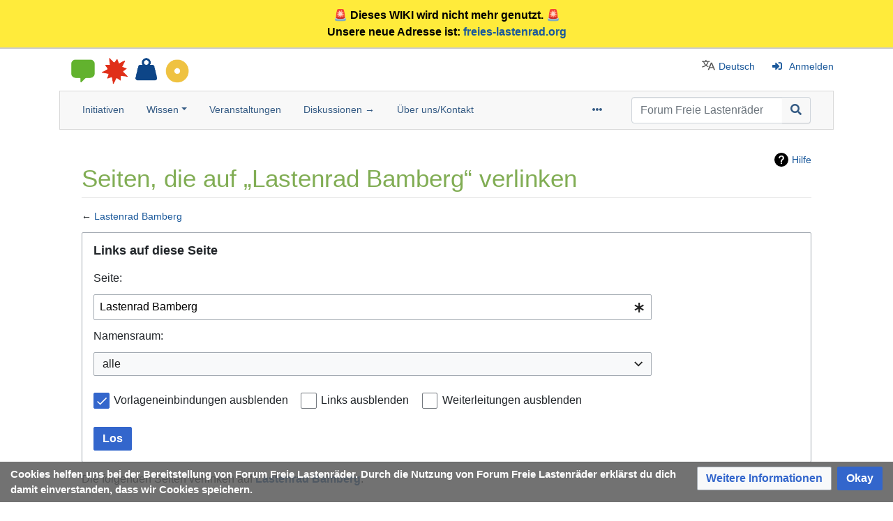

--- FILE ---
content_type: text/html; charset=UTF-8
request_url: https://dein-lastenrad.de/index.php?title=Spezial:Linkliste/Lastenrad_Bamberg&limit=250&hidetrans=1
body_size: 7346
content:
<!DOCTYPE html>
<html class="client-nojs" lang="de" dir="ltr">
<head>
<meta charset="UTF-8"/>
<title>Seiten, die auf „Lastenrad Bamberg“ verlinken – Forum Freie Lastenräder</title>
<script>document.documentElement.className="client-js";RLCONF={"wgBreakFrames":false,"wgSeparatorTransformTable":[",\t.",".\t,"],"wgDigitTransformTable":["",""],"wgDefaultDateFormat":"dmy","wgMonthNames":["","Januar","Februar","März","April","Mai","Juni","Juli","August","September","Oktober","November","Dezember"],"wgRequestId":"e9a4d476b48f1c5583860a43","wgCSPNonce":false,"wgCanonicalNamespace":"Special","wgCanonicalSpecialPageName":"Whatlinkshere","wgNamespaceNumber":-1,"wgPageName":"Spezial:Linkliste/Lastenrad_Bamberg","wgTitle":"Linkliste/Lastenrad Bamberg","wgCurRevisionId":0,"wgRevisionId":0,"wgArticleId":0,"wgIsArticle":false,"wgIsRedirect":false,"wgAction":"view","wgUserName":null,"wgUserGroups":["*"],"wgCategories":[],"wgPageContentLanguage":"de","wgPageContentModel":"wikitext","wgRelevantPageName":"Lastenrad_Bamberg","wgRelevantArticleId":418,"wgIsProbablyEditable":false,"wgRelevantPageIsProbablyEditable":false,"wgPageFormsTargetName":null,"wgPageFormsAutocompleteValues":[],"wgPageFormsAutocompleteOnAllChars":false,"wgPageFormsFieldProperties":[],"wgPageFormsCargoFields":[],"wgPageFormsDependentFields":[],"wgPageFormsCalendarValues":[],"wgPageFormsCalendarParams":[],"wgPageFormsCalendarHTML":null,"wgPageFormsGridValues":[],"wgPageFormsGridParams":[],"wgPageFormsContLangYes":null,"wgPageFormsContLangNo":null,"wgPageFormsContLangMonths":[],"wgPageFormsHeightForMinimizingInstances":800,"wgPageFormsShowOnSelect":[],"wgPageFormsScriptPath":"/extensions/PageForms","edgValues":null,"wgPageFormsEDSettings":null,"wgAmericanDates":false,"egMapsScriptPath":"/extensions/Maps/","egMapsDebugJS":false,"egMapsAvailableServices":["leaflet","googlemaps3"],"egMapsLeafletLayersApiKeys":{"MapBox":"","MapQuestOpen":"","Thunderforest":"","GeoportailFrance":""},"srfFilteredConfig":null,"wgULSAcceptLanguageList":[],"wgULSCurrentAutonym":"Deutsch","wgULSPosition":"personal","wgULSisCompactLinksEnabled":true};
RLSTATE={"site.styles":"ready","user.styles":"ready","user":"ready","user.options":"loading","mediawiki.helplink":"ready","mediawiki.special":"ready","oojs-ui-core.styles":"ready","oojs-ui.styles.indicators":"ready","mediawiki.widgets.styles":"ready","oojs-ui-core.icons":"ready","mediawiki.htmlform.ooui.styles":"ready","mediawiki.htmlform.styles":"ready","mediawiki.ui.button":"ready","skins.chameleon":"ready","zzz.ext.bootstrap.styles":"ready","ext.smw.style":"ready","ext.smw.tooltip.styles":"ready","ext.smw.special.styles":"ready","ext.srf.styles":"ready","ext.CookieWarning.styles":"ready","ext.embedVideo.styles":"ready","ext.uls.pt":"ready"};RLPAGEMODULES=["mediawiki.htmlform","mediawiki.htmlform.ooui","mediawiki.widgets","site","mediawiki.page.ready","ext.CookieWarning","ext.embedVideo.overlay","ext.uls.compactlinks","ext.uls.interface","ext.bootstrap.scripts","ext.smw.purge"];</script>
<script>(RLQ=window.RLQ||[]).push(function(){mw.loader.implement("user.options@12s5i",function($,jQuery,require,module){mw.user.tokens.set({"patrolToken":"+\\","watchToken":"+\\","csrfToken":"+\\"});});});</script>
<link rel="stylesheet" href="/load.php?lang=de&amp;modules=ext.CookieWarning.styles%7Cext.embedVideo.styles%7Cext.smw.special.styles%7Cext.smw.style%7Cext.smw.tooltip.styles%7Cext.srf.styles%7Cext.uls.pt%7Cmediawiki.helplink%2Cspecial%7Cmediawiki.htmlform.ooui.styles%7Cmediawiki.htmlform.styles%7Cmediawiki.ui.button%7Cmediawiki.widgets.styles%7Coojs-ui-core.icons%2Cstyles%7Coojs-ui.styles.indicators%7Cskins.chameleon%7Czzz.ext.bootstrap.styles&amp;only=styles&amp;skin=chameleon"/>
<script async="" src="/load.php?lang=de&amp;modules=startup&amp;only=scripts&amp;raw=1&amp;skin=chameleon"></script>
<meta name="ResourceLoaderDynamicStyles" content=""/>
<link rel="stylesheet" href="/load.php?lang=de&amp;modules=site.styles&amp;only=styles&amp;skin=chameleon"/>
<meta name="generator" content="MediaWiki 1.39.15"/>
<meta name="robots" content="noindex,nofollow"/>
<meta name="format-detection" content="telephone=no"/>
<meta name="viewport" content="width=1000"/>
<meta name="viewport" content="width=device-width, initial-scale=1, shrink-to-fit=no"/>
<link rel="icon" href="/favicon.ico"/>
<link rel="search" type="application/opensearchdescription+xml" href="/opensearch_desc.php" title="Forum Freie Lastenräder (de)"/>
<link rel="EditURI" type="application/rsd+xml" href="https://dein-lastenrad.de/api.php?action=rsd"/>
<link rel="license" href="https://creativecommons.org/licenses/by-sa/4.0/"/>
<link rel="alternate" type="application/atom+xml" title="Atom-Feed für „Forum Freie Lastenräder“" href="/index.php?title=Spezial:Letzte_%C3%84nderungen&amp;feed=atom"/>
</head>
<body class="mediawiki ltr sitedir-ltr mw-hide-empty-elt ns--1 ns-special mw-special-Whatlinkshere page-Spezial_Linkliste_Lastenrad_Bamberg rootpage-Spezial_Linkliste_Lastenrad_Bamberg layout-layout skin-chameleon action-view">
	<div class="flex-fill container">
		<div class="row">
			<div class="flex-grow-0 col">
				<!-- logo and main page link -->
				<div id="p-logo" class="p-logo" role="banner">
					<a href="/wiki/Spezial:MyLanguage/Willkommen_beim_Forum_Freie_Lastenr%C3%A4der" title="Hauptseite"><img src="https://dein-lastenrad.de/commons-cargobikes-config/logo.png" alt="Forum Freie Lastenräder"/></a>
				</div>
			</div>
			<div class="ml-auto col-12 col-cmln col">
				<div class="row">
					<div class="col">
						<!-- personal tools -->
						<div class="p-personal pull-right" id="p-personal" >
							<ul class="p-personal-tools" >
								<li id="pt-uls" class="mw-list-item active"><a class="uls-trigger pt-uls" href="#">Deutsch</a></li>
								<li id="pt-login" class="mw-list-item"><a href="/index.php?title=Spezial:Anmelden&amp;returnto=Spezial%3ALinkliste%2FLastenrad+Bamberg&amp;returntoquery=limit%3D250%26hidetrans%3D1" title="Sich anzumelden wird gerne gesehen, ist jedoch nicht zwingend erforderlich. [o]" accesskey="o" class="pt-login">Anmelden</a></li>
							</ul>
						</div>

					</div>
				</div>
			</div>
		</div>
		<div class="row">
			<div class="col">
				<!-- navigation bar -->
				<nav class="p-navbar collapsible mb-3 mt-2 mt-cmln-0" role="navigation" id="mw-navigation">
					<button type="button" class="navbar-toggler" data-toggle="collapse" data-target="#i7agz1ytbx"></button>
					<div class="collapse navbar-collapse i7agz1ytbx" id="i7agz1ytbx">
						<div class="navbar-nav">
							<!-- nav1 -->
							<div id="n-Initiativen" class="mw-list-item"><a href="/wiki/Spezial:Meine_Sprache/Bestehende_Initiativen_freier_Lastenr%C3%A4der" class="nav-link n-Initiativen">Initiativen</a></div>
							<!-- Wissen -->
							<div class="nav-item dropdown p-Wissen-dropdown">
								<a href="#" class="nav-link dropdown-toggle p-Wissen-toggle" data-toggle="dropdown" data-boundary="viewport">Wissen</a>
								<div class="dropdown-menu p-Wissen" id="p-Wissen">
									<div id="n-Freie-Lastenräder" class="mw-list-item"><a href="/wiki/Spezial:Meine_Sprache/Freie_Lastenr%C3%A4der" class="nav-link n-Freie-Lastenräder">Freie Lastenräder</a></div>
									<div id="n-Handbuch" class="mw-list-item"><a href="/wiki/Spezial:Meine_Sprache/Handbuch_zum_Start_eines_freien_Lastenrads" class="nav-link n-Handbuch">Handbuch</a></div>
									<div id="n-Presse-&amp;-Medien" class="mw-list-item"><a href="/wiki/Spezial:Meine_Sprache/Presse_%26_Medien" class="nav-link n-Presse-&amp;-Medien">Presse &amp; Medien</a></div>
									<div id="n-Galerie" class="mw-list-item"><a href="/wiki/Kategorie:Galerie" class="nav-link n-Galerie">Galerie</a></div>
									<div id="n-Auswertungen" class="mw-list-item"><a href="/wiki/Spezial:Meine_Sprache/Auswertungen" class="nav-link n-Auswertungen">Auswertungen</a></div>
									<div id="n-CommonsBooking" class="mw-list-item"><a href="/wiki/Spezial:Meine_Sprache/Commons_Booking_Software" class="nav-link n-CommonsBooking">CommonsBooking</a></div>
									<div id="n-Übersetzungen" class="mw-list-item"><a href="/wiki/Spezial:Meine_Sprache/%C3%9Cbersetzungen" class="nav-link n-Übersetzungen">Übersetzungen</a></div>
									<div id="n-Mailingliste" class="mw-list-item"><a href="/wiki/Spezial:Meine_Sprache/Mailingliste" class="nav-link n-Mailingliste">Mailingliste</a></div>
								</div>
							</div>
							<!-- etc -->
							<div id="n-Veranstaltungen" class="mw-list-item"><a href="/wiki/Spezial:Meine_Sprache/Veranstaltungen" class="nav-link n-Veranstaltungen">Veranstaltungen</a></div>
							<div id="n-Diskussionen-→" class="mw-list-item"><a href="http://community.dein-lastenrad.de" rel="nofollow" class="nav-link n-Diskussionen-→">Diskussionen →</a></div>
							<div id="n-Über-uns/Kontakt" class="mw-list-item"><a href="/wiki/Spezial:Meine_Sprache/Dein_Lastenrad:%C3%9Cber_Forum_Freie_Lastenr%C3%A4der" class="nav-link n-Über-uns/Kontakt">Über uns/Kontakt</a></div>
						</div>
						<div class="navbar-nav right">
							<!-- page tools -->
							<div class="navbar-tools navbar-nav">
								<div class="navbar-tool dropdown">
									<a data-toggle="dropdown" data-boundary="viewport" class="navbar-more-tools" href="#" title="Seitenwerkzeuge"></a>
									<!-- Content navigation -->
									<div class="navbar-pagetools dropdown-menu p-contentnavigation" id="p-contentnavigation">
										<!-- namespaces -->
										<div id="ca-nstab-main" class="selected mw-list-item"><a href="/wiki/Lastenrad_Bamberg" title="Seiteninhalt anzeigen [c]" accesskey="c" class="selected ca-nstab-main">Seite</a></div>
										<div id="ca-talk" class="new mw-list-item"><a href="/index.php?title=Diskussion:Lastenrad_Bamberg&amp;action=edit&amp;redlink=1" rel="discussion" title="Diskussion zum Seiteninhalt (Seite nicht vorhanden) [t]" accesskey="t" class="new ca-talk">Diskussion</a></div>
										<!-- views -->
										<div id="ca-viewsource" class="mw-list-item"><a href="/index.php?title=Lastenrad_Bamberg&amp;action=edit" title="Diese Seite ist geschützt. Ihr Quelltext kann dennoch angesehen und kopiert werden. [e]" accesskey="e" class="ca-viewsource">Quelltext anzeigen</a></div>
										<div id="ca-history" class="mw-list-item"><a href="/index.php?title=Lastenrad_Bamberg&amp;action=history" title="Frühere Versionen dieser Seite listen [h]" accesskey="h" class="ca-history">Versionsgeschichte</a></div>
										<!-- actions -->
										<div id="ca-purge" class="is-disabled mw-list-item"><a href="/index.php?title=Spezial:Linkliste/Lastenrad_Bamberg&amp;action=purge" class="is-disabled ca-purge">Neu laden</a></div>
									</div>
								</div>
							</div>
							<!-- search form -->
							<div  id="p-search" class="p-search pull-right navbar-form" role="search"  >
								<form  id="searchform" class="mw-search" action="/index.php" >
									<input type="hidden" name="title" value=" Spezial:Suche" />
									<div class="input-group">
										<input type="search" name="search" placeholder="Forum Freie Lastenräder durchsuchen" aria-label="Forum Freie Lastenräder durchsuchen" autocapitalize="sentences" title="Forum Freie Lastenräder durchsuchen [f]" accesskey="f" id="searchInput" class="form-control"/>
										<div class="input-group-append">
											<button value="Seite" id="searchGoButton" name="go" type="submit" class="go-btn searchGoButton" aria-label="{{#FORMAL:Gehe|Gehen Sie}} zu Seite" title="Gehe direkt zu der Seite mit genau diesem Namen, falls sie vorhanden ist."></button>
											<button value="Suchen" id="mw-searchButton" name="fulltext" type="submit" class="search-btn mw-searchButton" aria-label="{{#FORMAL:Gehe|Gehen Sie}} zu Seite" title="Suche nach Seiten, die diesen Text enthalten"></button>
										</div>
									</div>
								</form>
							</div>
						</div>
					</div>
				</nav>
			</div>
		</div>
		<div class="row">
			<div class="col-auto mx-auto col">

			</div>
		</div>
		<div class="row">
			<div class="col-auto mx-auto col">
			</div>
		</div>
		<div class="row">
			<div class="col">
				<!-- start the content area -->
				<div id="content" class="mw-body content"><a id="top" class="top"></a>
					<div id="mw-indicators" class="mw-indicators">
						<div id="mw-indicator-mw-helplink" class="mw-indicator mw-indicator-mw-helplink"><a href="https://www.mediawiki.org/wiki/Special:MyLanguage/Help:What_links_here" target="_blank" class="mw-helplink">Hilfe</a></div>
					</div>
						<div class="contentHeader">
						<!-- title of the page -->
						<h1 id="firstHeading" class="firstHeading">Seiten, die auf „Lastenrad Bamberg“ verlinken</h1>
						<!-- tagline; usually goes something like "From WikiName" primary purpose of this seems to be for printing to identify the source of the content -->
						<div id="siteSub" class="siteSub">Aus Forum Freie Lastenräder</div>
						<!-- subtitle line; used for various things like the subpage hierarchy -->
						<div id="contentSub" class="small contentSub">← <a href="/wiki/Lastenrad_Bamberg" title="Lastenrad Bamberg">Lastenrad Bamberg</a></div><div id="jump-to-nav" class="mw-jump jump-to-nav">Wechseln zu:<a href="#mw-navigation">Navigation</a>, <a href="#p-search">Suche</a></div>
					</div>
					<div id="bodyContent" class="bodyContent">
						<!-- body text -->

						<div id="mw-content-text" class="mw-body-content"><div class='mw-htmlform-ooui-wrapper oo-ui-layout oo-ui-panelLayout oo-ui-panelLayout-padded oo-ui-panelLayout-framed'><form action='/wiki/Spezial:Linkliste' method='get' enctype='application/x-www-form-urlencoded' class='mw-htmlform mw-htmlform-ooui oo-ui-layout oo-ui-formLayout'><fieldset class='oo-ui-layout oo-ui-labelElement oo-ui-fieldsetLayout'><legend class='oo-ui-fieldsetLayout-header'><span class='oo-ui-iconElement-icon oo-ui-iconElement-noIcon'></span><span class='oo-ui-labelElement-label'>Links auf diese Seite</span></legend><div class='oo-ui-fieldsetLayout-group'><div class='oo-ui-widget oo-ui-widget-enabled'><div class='oo-ui-layout oo-ui-panelLayout oo-ui-panelLayout-padded oo-ui-panelLayout-framed'><fieldset class='oo-ui-layout oo-ui-labelElement oo-ui-fieldsetLayout'><legend class='oo-ui-fieldsetLayout-header'><span class='oo-ui-iconElement-icon oo-ui-iconElement-noIcon'></span><span class='oo-ui-labelElement-label'>⧼whatlinkshere-target⧽</span></legend><div class='oo-ui-fieldsetLayout-group'><div class='oo-ui-widget oo-ui-widget-enabled'><div id="mw-htmlform-whatlinkshere-target"><div data-mw-modules='mediawiki.widgets' id='ooui-php-2' class='mw-htmlform-field-HTMLTitleTextField mw-htmlform-autoinfuse oo-ui-layout oo-ui-labelElement oo-ui-fieldLayout oo-ui-fieldLayout-align-top' data-ooui='{"_":"mw.htmlform.FieldLayout","fieldWidget":{"tag":"mw-whatlinkshere-target"},"align":"top","helpInline":true,"$overlay":true,"label":{"html":"Seite:"},"classes":["mw-htmlform-field-HTMLTitleTextField","mw-htmlform-autoinfuse"]}'><div class='oo-ui-fieldLayout-body'><span class='oo-ui-fieldLayout-header'><label for='ooui-php-1' class='oo-ui-labelElement-label'>Seite:</label></span><div class='oo-ui-fieldLayout-field'><div id='mw-whatlinkshere-target' class='oo-ui-widget oo-ui-widget-enabled oo-ui-inputWidget oo-ui-indicatorElement oo-ui-textInputWidget oo-ui-textInputWidget-type-text oo-ui-textInputWidget-php mw-widget-titleInputWidget' data-ooui='{"_":"mw.widgets.TitleInputWidget","relative":false,"$overlay":true,"maxLength":255,"name":"target","value":"Lastenrad Bamberg","inputId":"ooui-php-1","indicator":"required","required":true}'><input type='text' tabindex='0' name='target' value='Lastenrad Bamberg' required='' maxlength='255' id='ooui-php-1' class='oo-ui-inputWidget-input' /><span class='oo-ui-iconElement-icon oo-ui-iconElement-noIcon'></span><span class='oo-ui-indicatorElement-indicator oo-ui-indicator-required'></span></div></div></div></div></div></div></div></fieldset></div><div class='oo-ui-layout oo-ui-panelLayout oo-ui-panelLayout-padded oo-ui-panelLayout-framed'><fieldset class='oo-ui-layout oo-ui-labelElement oo-ui-fieldsetLayout'><legend class='oo-ui-fieldsetLayout-header'><span class='oo-ui-iconElement-icon oo-ui-iconElement-noIcon'></span><span class='oo-ui-labelElement-label'>⧼whatlinkshere-ns⧽</span></legend><div class='oo-ui-fieldsetLayout-group'><div class='oo-ui-widget oo-ui-widget-enabled'><div id="mw-htmlform-whatlinkshere-ns"><div data-mw-modules='mediawiki.widgets' id='ooui-php-5' class='mw-htmlform-field-HTMLSelectNamespace mw-htmlform-autoinfuse oo-ui-layout oo-ui-labelElement oo-ui-fieldLayout oo-ui-fieldLayout-align-top' data-ooui='{"_":"mw.htmlform.FieldLayout","fieldWidget":{"tag":"namespace"},"align":"top","helpInline":true,"$overlay":true,"label":{"html":"Namensraum:"},"classes":["mw-htmlform-field-HTMLSelectNamespace","mw-htmlform-autoinfuse"]}'><div class='oo-ui-fieldLayout-body'><span class='oo-ui-fieldLayout-header'><label for='ooui-php-3' class='oo-ui-labelElement-label'>Namensraum:</label></span><div class='oo-ui-fieldLayout-field'><div id='namespace' class='oo-ui-widget oo-ui-widget-enabled oo-ui-inputWidget oo-ui-dropdownInputWidget oo-ui-dropdownInputWidget-php mw-widget-namespaceInputWidget' data-ooui='{"_":"mw.widgets.NamespaceInputWidget","includeAllValue":"","userLang":true,"exclude":[],"dropdown":{"$overlay":true},"name":"namespace","inputId":"ooui-php-3","required":false}'><select tabindex='0' name='namespace' id='ooui-php-3' class='oo-ui-inputWidget-input oo-ui-indicator-down'><option value='' selected='selected'>alle</option><option value='0'>(Seiten)</option><option value='1'>Diskussion</option><option value='2'>Benutzer</option><option value='3'>Benutzer Diskussion</option><option value='4'>Dein Lastenrad</option><option value='5'>Dein Lastenrad Diskussion</option><option value='6'>Datei</option><option value='7'>Datei Diskussion</option><option value='8'>MediaWiki</option><option value='9'>MediaWiki Diskussion</option><option value='10'>Vorlage</option><option value='11'>Vorlage Diskussion</option><option value='12'>Hilfe</option><option value='13'>Hilfe Diskussion</option><option value='14'>Kategorie</option><option value='15'>Kategorie Diskussion</option><option value='102'>Attribut</option><option value='103'>Attribut Diskussion</option><option value='106'>Formular</option><option value='107'>Formular Diskussion</option><option value='108'>Konzept</option><option value='109'>Konzept Diskussion</option><option value='112'>SMW/Schema</option><option value='113'>SMW/Schema Diskussion</option><option value='114'>Rule</option><option value='115'>Rule talk</option><option value='420'>GeoJson</option><option value='421'>GeoJson talk</option><option value='1198'>Translations</option><option value='1199'>Translations talk</option></select></div></div></div></div><div id='ooui-php-6' class='mw-htmlform-field-HTMLCheckField mw-htmlform-autoinfuse mw-htmlform-hide-if oo-ui-layout oo-ui-labelElement oo-ui-fieldLayout oo-ui-fieldLayout-align-inline' data-ooui='{"_":"mw.htmlform.FieldLayout","fieldWidget":{"tag":"nsinvert"},"align":"inline","help":{"html":"Markiere dieses Kontrollk\u00e4stchen, um Links von Seiten innerhalb des ausgew\u00e4hlten Namensraums auszublenden."},"$overlay":true,"label":{"html":"Auswahl umkehren"},"condState":{"hide":["===","namespace",""]},"classes":["mw-htmlform-field-HTMLCheckField","mw-htmlform-autoinfuse","mw-htmlform-hide-if"]}'><div class='oo-ui-fieldLayout-body'><span class='oo-ui-fieldLayout-field'><span id='nsinvert' class='oo-ui-widget oo-ui-widget-enabled oo-ui-inputWidget oo-ui-checkboxInputWidget' data-ooui='{"_":"OO.ui.CheckboxInputWidget","name":"invert","value":"1","inputId":"ooui-php-4","required":false}'><input type='checkbox' tabindex='0' name='invert' value='1' id='ooui-php-4' class='oo-ui-inputWidget-input' /><span class='oo-ui-checkboxInputWidget-checkIcon oo-ui-widget oo-ui-widget-enabled oo-ui-iconElement-icon oo-ui-icon-check oo-ui-iconElement oo-ui-labelElement-invisible oo-ui-iconWidget oo-ui-image-invert'></span></span></span><span class='oo-ui-fieldLayout-header'><span class='oo-ui-fieldLayout-help oo-ui-widget oo-ui-widget-enabled oo-ui-buttonElement oo-ui-buttonElement-frameless oo-ui-iconElement oo-ui-buttonWidget'><a role='button' title='Markiere dieses Kontrollkästchen, um Links von Seiten innerhalb des ausgewählten Namensraums auszublenden.' tabindex='0' rel='nofollow' class='oo-ui-buttonElement-button'><span class='oo-ui-iconElement-icon oo-ui-icon-info'></span><span class='oo-ui-labelElement-label'></span><span class='oo-ui-indicatorElement-indicator oo-ui-indicatorElement-noIndicator'></span></a></span><label for='ooui-php-4' class='oo-ui-labelElement-label'>Auswahl umkehren</label></span></div></div></div></div></div></fieldset></div><div class='oo-ui-layout oo-ui-panelLayout oo-ui-panelLayout-padded oo-ui-panelLayout-framed'><fieldset class='oo-ui-layout oo-ui-labelElement oo-ui-fieldsetLayout'><legend class='oo-ui-fieldsetLayout-header'><span class='oo-ui-iconElement-icon oo-ui-iconElement-noIcon'></span><span class='oo-ui-labelElement-label'>⧼whatlinkshere-filter⧽</span></legend><div class='oo-ui-fieldsetLayout-group'><div class='oo-ui-widget oo-ui-widget-enabled'><div id="mw-htmlform-whatlinkshere-filter"><div id='ooui-php-10' class='mw-htmlform-field-HTMLCheckField oo-ui-layout oo-ui-labelElement oo-ui-fieldLayout oo-ui-fieldLayout-align-inline' data-ooui='{"_":"mw.htmlform.FieldLayout","fieldWidget":{"tag":"mw-input-hidetrans"},"align":"inline","helpInline":true,"$overlay":true,"label":{"html":"Vorlageneinbindungen ausblenden"},"classes":["mw-htmlform-field-HTMLCheckField"]}'><div class='oo-ui-fieldLayout-body'><span class='oo-ui-fieldLayout-field'><span id='mw-input-hidetrans' class='oo-ui-widget oo-ui-widget-enabled oo-ui-inputWidget oo-ui-checkboxInputWidget' data-ooui='{"_":"OO.ui.CheckboxInputWidget","selected":true,"name":"hidetrans","value":"1","inputId":"ooui-php-7","required":false}'><input type='checkbox' tabindex='0' name='hidetrans' value='1' checked='checked' id='ooui-php-7' class='oo-ui-inputWidget-input' /><span class='oo-ui-checkboxInputWidget-checkIcon oo-ui-widget oo-ui-widget-enabled oo-ui-iconElement-icon oo-ui-icon-check oo-ui-iconElement oo-ui-labelElement-invisible oo-ui-iconWidget oo-ui-image-invert'></span></span></span><span class='oo-ui-fieldLayout-header'><label for='ooui-php-7' class='oo-ui-labelElement-label'>Vorlageneinbindungen ausblenden</label></span></div></div><div id='ooui-php-11' class='mw-htmlform-field-HTMLCheckField oo-ui-layout oo-ui-labelElement oo-ui-fieldLayout oo-ui-fieldLayout-align-inline' data-ooui='{"_":"mw.htmlform.FieldLayout","fieldWidget":{"tag":"mw-input-hidelinks"},"align":"inline","helpInline":true,"$overlay":true,"label":{"html":"Links ausblenden"},"classes":["mw-htmlform-field-HTMLCheckField"]}'><div class='oo-ui-fieldLayout-body'><span class='oo-ui-fieldLayout-field'><span id='mw-input-hidelinks' class='oo-ui-widget oo-ui-widget-enabled oo-ui-inputWidget oo-ui-checkboxInputWidget' data-ooui='{"_":"OO.ui.CheckboxInputWidget","name":"hidelinks","value":"1","inputId":"ooui-php-8","required":false}'><input type='checkbox' tabindex='0' name='hidelinks' value='1' id='ooui-php-8' class='oo-ui-inputWidget-input' /><span class='oo-ui-checkboxInputWidget-checkIcon oo-ui-widget oo-ui-widget-enabled oo-ui-iconElement-icon oo-ui-icon-check oo-ui-iconElement oo-ui-labelElement-invisible oo-ui-iconWidget oo-ui-image-invert'></span></span></span><span class='oo-ui-fieldLayout-header'><label for='ooui-php-8' class='oo-ui-labelElement-label'>Links ausblenden</label></span></div></div><div id='ooui-php-12' class='mw-htmlform-field-HTMLCheckField oo-ui-layout oo-ui-labelElement oo-ui-fieldLayout oo-ui-fieldLayout-align-inline' data-ooui='{"_":"mw.htmlform.FieldLayout","fieldWidget":{"tag":"mw-input-hideredirs"},"align":"inline","helpInline":true,"$overlay":true,"label":{"html":"Weiterleitungen ausblenden"},"classes":["mw-htmlform-field-HTMLCheckField"]}'><div class='oo-ui-fieldLayout-body'><span class='oo-ui-fieldLayout-field'><span id='mw-input-hideredirs' class='oo-ui-widget oo-ui-widget-enabled oo-ui-inputWidget oo-ui-checkboxInputWidget' data-ooui='{"_":"OO.ui.CheckboxInputWidget","name":"hideredirs","value":"1","inputId":"ooui-php-9","required":false}'><input type='checkbox' tabindex='0' name='hideredirs' value='1' id='ooui-php-9' class='oo-ui-inputWidget-input' /><span class='oo-ui-checkboxInputWidget-checkIcon oo-ui-widget oo-ui-widget-enabled oo-ui-iconElement-icon oo-ui-icon-check oo-ui-iconElement oo-ui-labelElement-invisible oo-ui-iconWidget oo-ui-image-invert'></span></span></span><span class='oo-ui-fieldLayout-header'><label for='ooui-php-9' class='oo-ui-labelElement-label'>Weiterleitungen ausblenden</label></span></div></div></div></div></div></fieldset></div>
<div class="mw-htmlform-submit-buttons">
<span id='ooui-php-13' class='mw-htmlform-submit oo-ui-widget oo-ui-widget-enabled oo-ui-inputWidget oo-ui-buttonElement oo-ui-buttonElement-framed oo-ui-labelElement oo-ui-flaggedElement-primary oo-ui-flaggedElement-progressive oo-ui-buttonInputWidget' data-ooui='{"_":"OO.ui.ButtonInputWidget","type":"submit","value":"Los","label":"Los","flags":["primary","progressive"],"classes":["mw-htmlform-submit"]}'><button type='submit' tabindex='0' value='Los' class='oo-ui-inputWidget-input oo-ui-buttonElement-button'><span class='oo-ui-iconElement-icon oo-ui-iconElement-noIcon oo-ui-image-invert'></span><span class='oo-ui-labelElement-label'>Los</span><span class='oo-ui-indicatorElement-indicator oo-ui-indicatorElement-noIndicator oo-ui-image-invert'></span></button></span></div>
</div></div></fieldset></form></div><p>Die folgenden Seiten verlinken auf <strong><a href="/wiki/Lastenrad_Bamberg" title="Lastenrad Bamberg">Lastenrad Bamberg</a></strong>:
</p><p>Angezeigt werden 4 Einträge.
</p><div class="mw-pager-navigation-bar">Zeige (<span class="mw-prevlink">vorherige 250</span>  |  <span class="mw-nextlink">nächste 250</span>) (<a href="/index.php?title=Spezial:Linkliste/Lastenrad_Bamberg&amp;limit=20&amp;hidetrans=1" class="mw-numlink">20</a> | <a href="/index.php?title=Spezial:Linkliste/Lastenrad_Bamberg&amp;limit=50&amp;hidetrans=1" class="mw-numlink">50</a> | <a href="/index.php?title=Spezial:Linkliste/Lastenrad_Bamberg&amp;limit=100&amp;hidetrans=1" class="mw-numlink">100</a> | <span class="mw-numlink">250</span> | <a href="/index.php?title=Spezial:Linkliste/Lastenrad_Bamberg&amp;limit=500&amp;hidetrans=1" class="mw-numlink">500</a>)</div><ul id="mw-whatlinkshere-list"><li><a href="/wiki/Hauptseite-Neuer-Stil" title="Hauptseite-Neuer-Stil">Hauptseite-Neuer-Stil</a>  ‎ <span class="mw-whatlinkshere-tools">(<a href="/index.php?title=Spezial:Linkliste&amp;target=Hauptseite-Neuer-Stil" title="Spezial:Linkliste">← Links</a>)</span></li>
<li><a href="/wiki/Tabellarische_%C3%9Cbersicht_aller_Initiativen" title="Tabellarische Übersicht aller Initiativen">Tabellarische Übersicht aller Initiativen</a>  ‎ <span class="mw-whatlinkshere-tools">(<a href="/index.php?title=Spezial:Linkliste&amp;target=Tabellarische+%C3%9Cbersicht+aller+Initiativen" title="Spezial:Linkliste">← Links</a>)</span></li>
<li><a href="/wiki/Tabellarische_%C3%9Cbersicht_aller_Initiativen/de" title="Tabellarische Übersicht aller Initiativen/de">Tabellarische Übersicht aller Initiativen/de</a>  ‎ <span class="mw-whatlinkshere-tools">(<a href="/index.php?title=Spezial:Linkliste&amp;target=Tabellarische+%C3%9Cbersicht+aller+Initiativen%2Fde" title="Spezial:Linkliste">← Links</a>)</span></li>
<li><a href="/wiki/Tabellarische_%C3%9Cbersicht_aller_Initiativen/en" title="Tabellarische Übersicht aller Initiativen/en">Tabellarische Übersicht aller Initiativen/en</a>  ‎ <span class="mw-whatlinkshere-tools">(<a href="/index.php?title=Spezial:Linkliste&amp;target=Tabellarische+%C3%9Cbersicht+aller+Initiativen%2Fen" title="Spezial:Linkliste">← Links</a>)</span></li>
</ul><div class="mw-pager-navigation-bar">Zeige (<span class="mw-prevlink">vorherige 250</span>  |  <span class="mw-nextlink">nächste 250</span>) (<a href="/index.php?title=Spezial:Linkliste/Lastenrad_Bamberg&amp;limit=20&amp;hidetrans=1" class="mw-numlink">20</a> | <a href="/index.php?title=Spezial:Linkliste/Lastenrad_Bamberg&amp;limit=50&amp;hidetrans=1" class="mw-numlink">50</a> | <a href="/index.php?title=Spezial:Linkliste/Lastenrad_Bamberg&amp;limit=100&amp;hidetrans=1" class="mw-numlink">100</a> | <span class="mw-numlink">250</span> | <a href="/index.php?title=Spezial:Linkliste/Lastenrad_Bamberg&amp;limit=500&amp;hidetrans=1" class="mw-numlink">500</a>)</div></div><div class="printfooter">
Abgerufen von „<a dir="ltr" href="https://dein-lastenrad.de/wiki/Spezial:Linkliste/Lastenrad_Bamberg">https://dein-lastenrad.de/wiki/Spezial:Linkliste/Lastenrad_Bamberg</a>“</div>

						<!-- end body text -->
						<!-- data blocks which should go somewhere after the body text, but not before the catlinks block-->
						<div id='mw-data-after-content'>
	<div class="mw-cookiewarning-container"><div class="mw-cookiewarning-text"><span>Cookies helfen uns bei der Bereitstellung von Forum Freie Lastenräder. Durch die Nutzung von Forum Freie Lastenräder erklärst du dich damit einverstanden, dass wir Cookies speichern.</span></div><form method="POST"><div class='oo-ui-layout oo-ui-horizontalLayout'><span class='oo-ui-widget oo-ui-widget-enabled oo-ui-buttonElement oo-ui-buttonElement-framed oo-ui-labelElement oo-ui-flaggedElement-progressive oo-ui-buttonWidget'><a role='button' tabindex='0' href='https://dein-lastenrad.de/wiki/Dein_Lastenrad:Datenschutz' rel='nofollow' class='oo-ui-buttonElement-button'><span class='oo-ui-iconElement-icon oo-ui-iconElement-noIcon oo-ui-image-progressive'></span><span class='oo-ui-labelElement-label'>Weitere Informationen</span><span class='oo-ui-indicatorElement-indicator oo-ui-indicatorElement-noIndicator oo-ui-image-progressive'></span></a></span><span class='oo-ui-widget oo-ui-widget-enabled oo-ui-inputWidget oo-ui-buttonElement oo-ui-buttonElement-framed oo-ui-labelElement oo-ui-flaggedElement-primary oo-ui-flaggedElement-progressive oo-ui-buttonInputWidget'><button type='submit' tabindex='0' name='disablecookiewarning' value='OK' class='oo-ui-inputWidget-input oo-ui-buttonElement-button'><span class='oo-ui-iconElement-icon oo-ui-iconElement-noIcon oo-ui-image-invert'></span><span class='oo-ui-labelElement-label'>Okay</span><span class='oo-ui-indicatorElement-indicator oo-ui-indicatorElement-noIndicator oo-ui-image-invert'></span></button></span></div></form></div>
</div>

					</div>
					<!-- category links -->
					<div id="catlinks" class="catlinks catlinks-allhidden" data-mw="interface"></div>
				</div>
			</div>
		</div>
	</div>
	<div class="mb-2 mt-4 container">
		<div class="row">
			<div class="col">
				<!-- navigation bar -->
				<nav class="p-navbar not-collapsible small mb-2" role="navigation" id="mw-navigation-i7agz1ytvc">
					<div class="navbar-nav">
					<!-- toolbox -->
					<div class="nav-item p-tb-dropdown dropup">
						<a href="#" class="nav-link dropdown-toggle p-tb-toggle" data-toggle="dropdown" data-boundary="viewport">Werkzeuge</a>
						<div class="dropdown-menu">
							<div id="t-specialpages" class="nav-item mw-list-item"><a href="/wiki/Spezial:Spezialseiten" title="Liste aller Spezialseiten [q]" accesskey="q" class="nav-link t-specialpages">Spezialseiten</a></div>
							<div id="t-print" class="nav-item mw-list-item"><a href="javascript:print();" rel="alternate" title="Druckansicht dieser Seite [p]" accesskey="p" class="nav-link t-print">Druckversion</a></div>
						</div>
					</div>
					</div>
				</nav>
			</div>
		</div>
		<div class="row">
			<div class="col">
				<!-- places -->
				<div id="footer-places" class="footer-places">
					<div><a href="/wiki/Dein_Lastenrad:Datenschutz">Datenschutz</a></div>
					<div><a href="/wiki/Dein_Lastenrad:%C3%9Cber_Forum_Freie_Lastenr%C3%A4der">Kontakt/Impressum</a></div>
					<div><a href="/wiki/Dein_Lastenrad:Impressum">Haftungsausschluss</a></div>
				</div>
				<!-- footer icons -->
				<div id="footer-icons" class="justify-content-end footer-icons">
					<!-- copyright -->
					<div><a href="https://creativecommons.org/licenses/by-sa/4.0/"><img src="https://i.creativecommons.org/l/by-sa/4.0/88x31.png" alt="Attribution-ShareAlike 4.0 International (CC BY-SA 4.0)" width="88" height="31" loading="lazy"/></a></div>
					<!-- poweredby -->
					<div><a href="https://www.mediawiki.org/"><img src="/resources/assets/poweredby_mediawiki_88x31.png" alt="Powered by MediaWiki" srcset="/resources/assets/poweredby_mediawiki_132x47.png 1.5x, /resources/assets/poweredby_mediawiki_176x62.png 2x" width="88" height="31" loading="lazy"/></a></div>
					<div><a href="https://www.semantic-mediawiki.org/wiki/Semantic_MediaWiki"><img src="/extensions/SemanticMediaWiki/res/smw/logo_footer.png" alt="Powered by Semantic MediaWiki" class="smw-footer" width="88" height="31" loading="lazy"/></a></div>
				</div>
			</div>
		</div>
	</div><script>(RLQ=window.RLQ||[]).push(function(){mw.config.set({"wgBackendResponseTime":269});});</script>
</body>
</html>

--- FILE ---
content_type: text/css; charset=utf-8
request_url: https://dein-lastenrad.de/load.php?lang=de&modules=site.styles&only=styles&skin=chameleon
body_size: 585
content:
#searchGoButton{display:none}#mw-navigation a{font-size:14px}#p-logo{width:200px !important}#pt-userpage,#pt-mytalk,#pt-watchlist,#pt-mycontris{display:none}#p-personal{margin-top:15px;margin-bottom:15px}#searchGoButton{display:none}h1{color:#81AD54}small.recentchanges h4{display:none}img{max-width:100%;height:auto;width:auto\9}.mw-pt-translate-header{margin-top:0px;margin-bottom:0 !important;padding-bottom:0 !important}.hero{background:#62b22e;color:#FFF;border-radius:4px 4px 4px 4px !important}.hero .embedvideo{margin-bottom:0 !important}.hero.blue{background:#0c4587 }.hero.blue a{color:#FFF}div.row.box{margin-bottom:40px}div.row.box .box-content{text-align:center}div.row.box .box-content a,.button-container a{display:inline-block;margin-bottom:0;font-weight:normal;text-align:center;vertical-align:middle;touch-action:manipulation;cursor:pointer;background-image:none;border:1px solid transparent;white-space:nowrap;padding:6px 12px;font-size:14px;line-height:1.42857143;border-radius:4px;-webkit-user-select:none;-moz-user-select:none;-ms-user-select:none;user-select:none;background:#62b22e;color:#FFF}li.gallerybox div.thumb{background:#FFF;border:none}.srf-redirect .redirecticon{display:none !important}.home-initiative-icons a{display:none }.home-initiative-icons .srf-gallery a{display:block}.home-initiative-icons .srf-gallery a{display:block}.srf-redirect p{display:none}div.mw-pt-languages{display:block;background:#DFEDF5;border-radius:4px 4px 4px 4px;border:1px solid #CAE6EF;margin-bottom:20px !important}div.mw-pt-languages-label{background:#DFEDF5}div.mw-pt-translate-header{font-size:13px}ul.footer-info li{font-size:11px;display:inline}.site-banner{background-color:#ffeb3b;color:#000;text-align:center;font-weight:bold;padding:10px;border-bottom:2px solid #ccc;position:relative;z-index:1000}